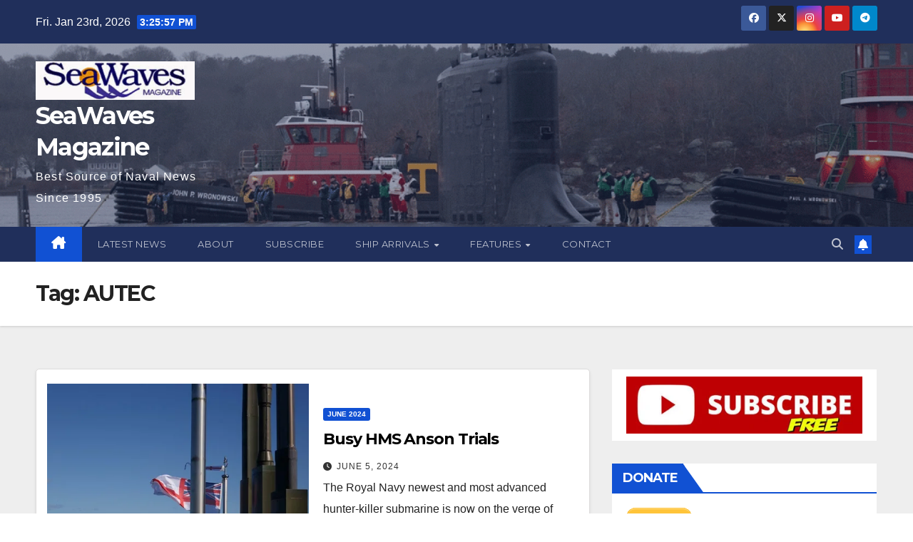

--- FILE ---
content_type: application/x-javascript
request_url: https://seawaves.com/wp-content/plugins/push-notification/assets/public/app.min.js?ver=1.46
body_size: 2170
content:
var config=pnScriptSetting.pn_config;firebase.apps.length||firebase.initializeApp(config);var swsource=pnScriptSetting.swsource;const messaging=firebase.messaging();function pushnotification_load_messaging(e){if(messaging.onTokenRefresh((()=>{messaging.getToken().then((e=>{console.log("Token refreshed."),push_notification_setTokenSentToServer(!1),sendTokenToServer(e),resetUI()})).catch((e=>{console.log("Unable to retrieve refreshed token ",e),showToken("Unable to retrieve refreshed token ",e)}))})),null==function(e){for(var t=null,n=e+"=",o=document.cookie.split(";"),i=0;i<o.length;i++){for(var a=o[i];" "==a.charAt(0);)a=a.substring(1,a.length);0==a.indexOf(n)&&(t=a.substring(n.length,a.length))}return null===t&&localStorage.getItem(e)&&localStorage.getItem(e+"_expiry")>Date.now()&&(t=localStorage.getItem(e)),t}("pn_notification_block")){if(window.history.length<pnScriptSetting.popup_show_afternpageview)return!1;pnScriptSetting.popup_show_afternseconds&&1e3*parseInt(pnScriptSetting.popup_show_afternseconds);var t=document.getElementsByClassName("pn-wrapper");setTimeout((function(){t&&t[0]&&(t[0].style.display="flex")}),pnScriptSetting.popup_show_afternseconds)}document.getElementById("pn-activate-permission_link_nothanks").addEventListener("click",(function(){var e=new Date;e.setDate(e.getDate()+parseInt(pnScriptSetting.notification_popup_show_again)),document.cookie="pn_notification_block=true;expires="+e.toUTCString()+";path="+pnScriptSetting.cookie_scope,localStorage.setItem("pn_notification_block",!0),localStorage.setItem("pn_notification_block_expiry",e.getTime());var t=document.getElementsByClassName("pn-wrapper");t&&(t[0].style.display="none")})),document.getElementById("pn-activate-permission_link").addEventListener("click",(function(){var e=document.getElementsByClassName("pn-wrapper");e&&(e[0].style.display="none"),messaging.requestPermission().then((function(){console.log("Notification permission granted.");var e=new Date;e.setDate(e.getDate()+parseInt(pnScriptSetting.notification_popup_show_again)),document.cookie="pn_notification_block=true;expires="+e.toUTCString()+";path="+pnScriptSetting.cookie_scope,document.cookie="notification_permission=granted;expires="+e.toUTCString()+";path="+pnScriptSetting.cookie_scope,localStorage.setItem("pn_notification_block",!0),localStorage.setItem("pn_notification_block_expiry",e.getTime()),localStorage.getItem("notification_permission","granted"),push_notification_isTokenSentToServer()?console.log("Token already saved"):push_notification_getRegToken()})).catch((function(e){if(Notification&&"denied"==Notification.permission){console.log("Notification permission denied.");var t=new Date;t.setDate(t.getDate()+pnScriptSetting.notification_popup_show_again),document.cookie="pn_notification_block=true;expires="+t+";path="+pnScriptSetting.cookie_scope,localStorage.setItem("pn_notification_block",!0),localStorage.setItem("pn_notification_block_expiry",t.getTime())}else console.log("Unable to get permission to notify.",e)}))})),messaging.onMessage((function(t){console.log("Message received. ",t);let n=t.data.title,o={body:t.data.body,icon:t.data.icon,image:t.data.image,vibrate:[100,50,100],data:{dateOfArrival:Date.now(),primarykey:t.data.currentCampaign,url:t.data.url}};e.showNotification(n,o)})),navigator.clearAppBadge?navigator.clearAppBadge():navigator.clearExperimentalAppBadge?navigator.clearExperimentalAppBadge():window.ExperimentalBadge&&window.ExperimentalBadge.clear()}function push_notification_getRegToken(e){messaging.getToken().then((function(e){e?(push_notification_saveToken(e),console.log(e),push_notification_setTokenSentToServer(!0)):(console.log("No Instance ID token available. Request permission to generate one."),push_notification_setTokenSentToServer(!1))})).catch((function(e){console.log("An error occurred while retrieving token. ",e),push_notification_setTokenSentToServer(!1)}))}function push_notification_setTokenSentToServer(e){window.localStorage.setItem("sentToServer",e?"1":"0")}function push_notification_isTokenSentToServer(){return"1"===window.localStorage.getItem("sentToServer")}function sendTokenToServer(e){push_notification_isTokenSentToServer()?console.log("Token already sent to server so won't send it again unless it changes"):(console.log("Sending token to server..."),push_notification_saveToken(e))}function pn_get_checket_cats(e,t){e.checked&&pn_cat_value.push(e.checked)}function push_notification_saveToken(e){var t=new XMLHttpRequest;t.onreadystatechange=function(){4==this.readyState&&200==this.status&&(200==this.responseText.status&&push_notification_setTokenSentToServer(!0),console.log(this.responseText))};var n=pnScriptSetting.auto_segment_enabled||!1,o=[],i=[];if(console.log("Auto-segment enabled:",n),console.log("Auto categories:",pnScriptSetting.auto_categories),console.log("Auto authors:",pnScriptSetting.auto_authors),n)o=pnScriptSetting.auto_categories||[],i=pnScriptSetting.auto_authors||[],console.log("Using auto data - categories:",o,"authors:",i);else{const e=document.querySelectorAll("#pn-categories-checkboxes input:checked");for(var a=0;a<=e.length-1;a++)o.push(e[a].value);const t=document.querySelectorAll("#pn-author-checkboxes input:checked");for(a=0;a<=t.length-1;a++)i.push(t[a].value);console.log("Using manual selection - categories:",o,"authors:",i)}var r=[...i].join(","),s=[...o].join(",");console.log("Final category string:",s),console.log("Final author string:",r);var c=pushnotificationFCMGetOS(),p=pushnotificationFCMbrowserclientDetector(),g=window.location.href;t.open("POST",pnScriptSetting.ajax_url,!0),t.setRequestHeader("Content-type","application/x-www-form-urlencoded"),t.send("token_id="+e+"&category="+s+"&author="+r+"&user_agent="+p+"&os="+c+"&nonce="+pnScriptSetting.nonce+"&action=pn_register_subscribers&url="+g)}window.addEventListener("load",(function(){"serviceWorker"in navigator?navigator.serviceWorker.register(swsource,{scope:pnScriptSetting.scope}).then((function(e){messaging.useServiceWorker(e),pushnotification_load_messaging(e),console.log("Congratulations!!Service Worker Registered ServiceWorker scope: ",e.scope)})).catch((function(e){console.log("ServiceWorker registration failed: ",e)})):console.log("Pushnotification not supported ")})),firebase.analytics();var pushnotificationFCMbrowserclientDetector=function(){var e=!!window.opr&&!!opr.addons||!!window.opera||navigator.userAgent.indexOf(" OPR/")>=0,t="undefined"!=typeof InstallTrigger,n=/constructor/i.test(window.HTMLElement)||(!window.safari||"undefined"!=typeof safari&&safari.pushNotification).toString(),o=!!document.documentMode,i=!o&&!!window.StyleMedia,a=!(!window.chrome||!window.chrome.webstore&&!window.chrome.runtime),r=(a||e)&&!!window.CSS;if(navigator.userAgent.match("CriOS"))return"Chrome ios";n=!!navigator.userAgent.match(/Version\/[\d\.]+.*Safari/);var s=/iPad|iPhone|iPod/.test(navigator.userAgent)&&!window.MSStream;return n&&s?"Safari ios":n?"Safari":t?"Firefox":a?"Chrome":e?"Opera":o?"IE":i?"Edge":r?"Blink":void 0},pushnotificationFCMGetOS=function(){var e=window.navigator.userAgent,t=window.navigator.platform,n=null;return-1!==["Macintosh","MacIntel","MacPPC","Mac68K"].indexOf(t)?n="Mac OS":-1!==["iPhone","iPad","iPod"].indexOf(t)?n="iOS":-1!==["Win32","Win64","Windows","WinCE"].indexOf(t)?n="Windows":/Android/.test(e)?n="Android":!n&&/Linux/.test(t)&&(n="Linux"),n};"0"==pnScriptSetting.pn_token_exists&&setTimeout((function(){messaging.getToken().then((function(e){e?(push_notification_saveToken(e),console.log(e),push_notification_setTokenSentToServer(!0)):(console.log("No Instance ID token available. Request permission to generate one."),push_notification_setTokenSentToServer(!1))})).catch((function(e){console.log("An error occurred while retrieving token. ",e),push_notification_setTokenSentToServer(!1)}))}),2e3);